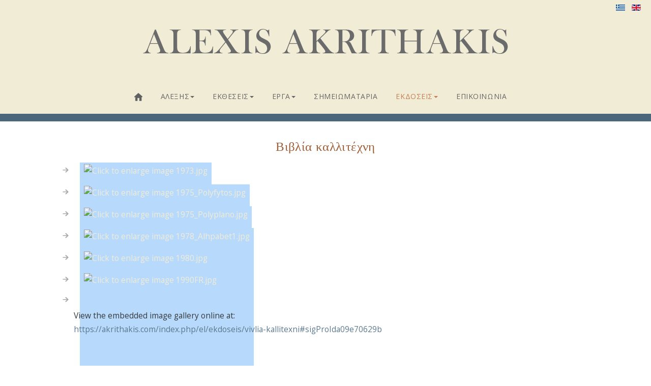

--- FILE ---
content_type: text/html; charset=utf-8
request_url: https://akrithakis.com/index.php/el/ekdoseis/vivlia-kallitexni
body_size: 5508
content:
<!DOCTYPE html>
<html xmlns="https://www.w3.org/1999/xhtml" xml:lang="el-gr" lang="el-gr" dir="ltr" >
  <head>
    <meta name="viewport" content="width=device-width, initial-scale=1.0, maximum-scale=1.0, user-scalable=0" />
    <link rel="canonical" href="https://akrithakis.com/" />
    <link href="https://fonts.googleapis.com/css?family=Lora|Open+Sans" rel="stylesheet"> 
    <link rel="shortcut icon" href="/templates/akrithakis/akrithakis_favicon.gif" />
    <link rel="shortcut icon" href="/templates/akrithakis/akrithakis_favicon.ico" />
    <link rel="apple-touch-icon" href="/templates/akrithakis/akrithakis-touch-icon.png">
    <link rel="shortcut icon" href="/templates/akrithakis/akrithakis-touch-icon2.png" sizes="196x196">
    <meta name="msapplication-square70x70logo" content="/templates/akrithakis/akrithakis-icon-70x70.png">
    <meta name="msapplication-square150x150logo" content="/templates/akrithakis/akrithakis-icon-150x150.png">
    <meta name="msapplication-wide310x150logo" content="/templates/akrithakis/akrithakis-icon-310x150.png">
    <meta name="msapplication-square310x310logo" content="/templates/akrithakis/akrithakis-icon-310x310.png">
    <meta name="keywords" lang="en-us" content="Alexis Akrithakis, Greece, Athen, Berlin, contemporary art, greek artist, Alexander Iolas, Nationalgalerie, Macedonian Museum">
    <meta name="keywords" lang="el" content="Αλέξης Ακριθάκης, Ακριθάκης, Τέχνη, Ελληνική Τέχνη, Ζωγραφική, Έκθεση, Καλλιτεχνης, Εικαστικά,Κολάζ">
    <!-- The following JDOC Head tag loads all the header and meta information from your site config and content. -->
    <base href="https://akrithakis.com/index.php/el/ekdoseis/vivlia-kallitexni" />
	<meta http-equiv="content-type" content="text/html; charset=utf-8" />
	<meta name="keywords" content="Alexis Akrithakis, Greece, Athen, Berlin, contemporary art, greek artist, Alexander Iolas, Nationalgalerie, Macedonian Museum, Ο Αλέξης Ακριθάκης, Ελλάδα, Αθήνας, Βερολίνο, Σύγχρονη Τέχνη, Έλληνας καλλιτέχνης, Αλέξανδρος Ιολάς, Εθνική Μουσείο Μακεδονίας" />
	<meta name="rights" content="©2022 Akrithakis - All images are copyright protected" />
	<meta name="author" content="Katja Rock" />
	<meta name="description" content="Official Site of The Estate of Alexis Akrithakis | Επίσημος ιστότοπος του κτήματος του Αλέξη Ακριθάκης" />
	<meta name="generator" content="Joomla! - Open Source Content Management" />
	<title>Alexis Akrithakis Archive - Βιβλία καλλιτέχνη</title>
	<link href="https://akrithakis.com/index.php/el/ekdoseis/vivlia-kallitexni" rel="alternate" hreflang="el-GR" />
	<link href="https://akrithakis.com/index.php/en/publications/artist-books" rel="alternate" hreflang="en-GB" />
	<link href="/plugins/content/jw_sigpro/jw_sigpro/includes/js/jquery_fresco/css/fresco.css?v=2.3.0" rel="stylesheet" type="text/css" />
	<link href="/plugins/content/jw_sigpro/jw_sigpro/tmpl/responsive/css/template.css?t=1718613856" rel="stylesheet" type="text/css" media="screen" />
	<link href="/plugins/content/jw_sigpro/jw_sigpro/includes/css/print.css" rel="stylesheet" type="text/css" media="print" />
	<link href="/templates/akrithakis/css/bootstrap.min.css" rel="stylesheet" type="text/css" />
	<link href="/media/mod_languages/css/template.css?cc345548438bc6f8f1897bc975d58524" rel="stylesheet" type="text/css" />
	<script type="application/json" class="joomla-script-options new">{"csrf.token":"6004db57d69096dd30d916d81827858f","system.paths":{"root":"","base":""}}</script>
	<script src="/media/jui/js/jquery.min.js?cc345548438bc6f8f1897bc975d58524" type="text/javascript"></script>
	<script src="/media/jui/js/jquery-noconflict.js?cc345548438bc6f8f1897bc975d58524" type="text/javascript"></script>
	<script src="/media/jui/js/jquery-migrate.min.js?cc345548438bc6f8f1897bc975d58524" type="text/javascript"></script>
	<script src="/plugins/content/jw_sigpro/jw_sigpro/includes/js/jquery_fresco/js/fresco.min.js?v=2.3.0" type="text/javascript"></script>
	<script src="/plugins/content/jw_sigpro/jw_sigpro/includes/js/behaviour.js" type="text/javascript"></script>
	<script src="/media/system/js/caption.js?cc345548438bc6f8f1897bc975d58524" type="text/javascript"></script>
	<script src="/media/system/js/core.js?cc345548438bc6f8f1897bc975d58524" type="text/javascript"></script>
	<script src="/templates/akrithakis/js/jui/bootstrap.min.js?cc345548438bc6f8f1897bc975d58524" type="text/javascript"></script>
	<script type="text/javascript">

        (function($) {
            $(document).ready(function() {
                $('[data-fresco-group]').each(function(i){
                    $(this).attr('data-fresco-caption', $(this).attr('title'));
                });
            });
        })(jQuery);
    jQuery(window).on('load',  function() {
				new JCaption('img.caption');
			});
	</script>
	<link href="https://akrithakis.com/index.php/en/publications/artist-books" rel="alternate" hreflang="x-default" />

    <!-- The following line loads the template CSS file located in the template folder. -->
    <link rel="stylesheet" href="/templates/akrithakis/css/bootstrap.min.css" type="text/css" />
    <link rel="stylesheet" href="/templates/akrithakis/css/style.css" type="text/css" />
     <link rel="stylesheet" href="/templates/akrithakis/css/print.css" type="text/css" />

    <!-- The following line loads the template JavaScript file located in the template folder. Its blank by default. -->
    <script type="text/javascript" src="/templates/akrithakis/js/template.js"></script>
    

 
    

  </head>
  
  <body>   
    <div class="container-fluid">
      <div class="row">
      <header class="header col-xs-12">
        <div class="row"> 
         <div class="sprache col-xs-12 text-right">
              <div class="mod-languages">

	<ul class="lang-inline" dir="ltr">
									<li class="lang-active">
			<a href="https://akrithakis.com/index.php/el/ekdoseis/vivlia-kallitexni">
												<img src="/media/mod_languages/images/el_gr.gif" alt="Greek" title="Greek" />										</a>
			</li>
								<li>
			<a href="/index.php/en/publications/artist-books">
												<img src="/media/mod_languages/images/en_gb.gif" alt="English (UK)" title="English (UK)" />										</a>
			</li>
				</ul>

</div>

              </div>
        </div>
			<div class="row"> 
				<div class="logo col-xs-12 text-center">
					

<div class="custom"  >
	<div><img src="/images/akrithakis_images/Akrithakis_logo.png" alt="Akrithakis logo" class="img-responsive" style="display: block; margin-left: auto; margin-right: auto;" /></div></div>

				</div>
            </div>
          <div class="row">
				<div class="navbar navbar-default hidden-xs col-sm-12 text-center" role="navigation">
					<div class="navbar-header">
						<button type="button" class="navbar-toggle" data-toggle="collapse" data-target=".collapsenav">
							<span class="sr-only">Menu aufklappen</span>
							<span class="icon-bar"></span>
							<span class="icon-bar"></span>
							<span class="icon-bar"></span>
						</button>	
					</div>
					<div class="navbar-collapse collapse collapsenav">
						<ul class="nav menu ">
<li class="item-101"><a href="/index.php/el/" ><span><img src="/images/akrithakis_images/mixed/home.png" alt="HOME" /></span></a></li><li class="item-246 dropdown deeper parent"><a class=" dropdown-toggle" data-toggle="dropdown" href="#" ><span>AΛΕΞΗΣ<b class="caret"></b></span></a><ul class="nav-child unstyled small dropdown-menu"><li class="item-247"><a href="/index.php/el/o-kallitexnis/viografia" ><span>Βιογραφία</span></a></li><li class="item-248"><a href="/index.php/el/o-kallitexnis/o-aleksis-gia-ton-eafto-tou" ><span>Ο Αλέξης για τον εαυτό του</span></a></li><li class="item-249"><a href="/index.php/el/o-kallitexnis/ti-grafoun-alloi" ><span>Τι γράφουν άλλοι</span></a></li></ul></li><li class="item-214 dropdown deeper parent"><a class=" dropdown-toggle" data-toggle="dropdown" href="#" ><span>Εκθέσεις<b class="caret"></b></span></a><ul class="nav-child unstyled small dropdown-menu"><li class="item-215"><a href="/index.php/el/ektheseis/atomikes" ><span>Ατομικές</span></a></li><li class="item-216"><a href="/index.php/el/ektheseis/omadikes" ><span>Ομαδικές</span></a></li><li class="item-325"><a href="/index.php/el/ektheseis/arxeio" ><span>Αρχείο</span></a></li></ul></li><li class="item-217 dropdown deeper parent"><a class=" dropdown-toggle" data-toggle="dropdown" href="#" ><span>Έργα<b class="caret"></b></span></a><ul class="nav-child unstyled small dropdown-menu"><li class="item-219"><a href="/index.php/el/erga/erga-se-xarti" ><span>Έργα σε χαρτί</span></a></li><li class="item-218"><a href="/index.php/el/erga/zografiki" ><span>Ζωγραφική</span></a></li><li class="item-221"><a href="/index.php/el/erga/kolaz-kai-kataskeves" ><span>Κολάζ και κατασκευές</span></a></li><li class="item-220"><a href="/index.php/el/erga/pollapla-kai-ekdoseis" ><span>Πολλαπλά και εκδόσεις</span></a></li><li class="item-222"><a href="/index.php/el/erga/alla-erga" ><span>Άλλα έργα</span></a></li><li class="item-326"><a href="/index.php/el/erga/se-anazitisi" ><span>Σε αναζήτηση</span></a></li></ul></li><li class="item-327"><a href="/index.php/el/simeiomataria" ><span>Σημειωματάρια</span></a></li><li class="item-226 active dropdown deeper parent"><a class=" dropdown-toggle" data-toggle="dropdown" href="#" ><span>Εκδόσεις<b class="caret"></b></span></a><ul class="nav-child unstyled small dropdown-menu"><li class="item-251 current active"><a href="/index.php/el/ekdoseis/vivlia-kallitexni" ><span>Βιβλία καλλιτέχνη</span></a></li><li class="item-252"><a href="/index.php/el/ekdoseis/eikonografiseis-kai-synergasies" ><span>Εικονογραφήσεις και συνεργασίες</span></a></li><li class="item-253"><a href="/index.php/el/ekdoseis/katalogoi-kai-vivlia-gia-ton-kallitexni" ><span>Κατάλογοι και βιβλία για τον καλλιτέχνη</span></a></li><li class="item-254"><a href="/index.php/el/ekdoseis/katalogoi-kai-vivlia-omadika-syllogikoi" ><span>Κατάλογοι και βιβλία – ομαδικά, συλλογικοί </span></a></li><li class="item-255"><a href="/index.php/el/ekdoseis/tomoi-typos-kai-kallitexnika-periodika" ><span>Τύπος και καλλιτεχνικά περιοδικά </span></a></li></ul></li><li class="item-231"><a href="/index.php/el/epafi" ><span>ΕΠΙΚΟΙΝΩΝΙΑ</span></a></li></ul>

					</div>
				</div>
              <div class="navbar navbar-default visible-xs-block" role="navigation">
					<div class="navbar-header">
						<button type="button" class="navbar-toggle" data-toggle="collapse" data-target=".collapsenav">
							<span class="sr-only">Menu aufklappen</span>
							<span class="icon-bar"></span>
							<span class="icon-bar"></span>
							<span class="icon-bar"></span>
						</button>	
					</div>
					<div class="navbar-collapse collapse collapsenav">
						<ul class="nav menu ">
<li class="item-101"><a href="/index.php/el/" ><span><img src="/images/akrithakis_images/mixed/home.png" alt="HOME" /></span></a></li><li class="item-246 dropdown deeper parent"><a class=" dropdown-toggle" data-toggle="dropdown" href="#" ><span>AΛΕΞΗΣ<b class="caret"></b></span></a><ul class="nav-child unstyled small dropdown-menu"><li class="item-247"><a href="/index.php/el/o-kallitexnis/viografia" ><span>Βιογραφία</span></a></li><li class="item-248"><a href="/index.php/el/o-kallitexnis/o-aleksis-gia-ton-eafto-tou" ><span>Ο Αλέξης για τον εαυτό του</span></a></li><li class="item-249"><a href="/index.php/el/o-kallitexnis/ti-grafoun-alloi" ><span>Τι γράφουν άλλοι</span></a></li></ul></li><li class="item-214 dropdown deeper parent"><a class=" dropdown-toggle" data-toggle="dropdown" href="#" ><span>Εκθέσεις<b class="caret"></b></span></a><ul class="nav-child unstyled small dropdown-menu"><li class="item-215"><a href="/index.php/el/ektheseis/atomikes" ><span>Ατομικές</span></a></li><li class="item-216"><a href="/index.php/el/ektheseis/omadikes" ><span>Ομαδικές</span></a></li><li class="item-325"><a href="/index.php/el/ektheseis/arxeio" ><span>Αρχείο</span></a></li></ul></li><li class="item-217 dropdown deeper parent"><a class=" dropdown-toggle" data-toggle="dropdown" href="#" ><span>Έργα<b class="caret"></b></span></a><ul class="nav-child unstyled small dropdown-menu"><li class="item-219"><a href="/index.php/el/erga/erga-se-xarti" ><span>Έργα σε χαρτί</span></a></li><li class="item-218"><a href="/index.php/el/erga/zografiki" ><span>Ζωγραφική</span></a></li><li class="item-221"><a href="/index.php/el/erga/kolaz-kai-kataskeves" ><span>Κολάζ και κατασκευές</span></a></li><li class="item-220"><a href="/index.php/el/erga/pollapla-kai-ekdoseis" ><span>Πολλαπλά και εκδόσεις</span></a></li><li class="item-222"><a href="/index.php/el/erga/alla-erga" ><span>Άλλα έργα</span></a></li><li class="item-326"><a href="/index.php/el/erga/se-anazitisi" ><span>Σε αναζήτηση</span></a></li></ul></li><li class="item-327"><a href="/index.php/el/simeiomataria" ><span>Σημειωματάρια</span></a></li><li class="item-226 active dropdown deeper parent"><a class=" dropdown-toggle" data-toggle="dropdown" href="#" ><span>Εκδόσεις<b class="caret"></b></span></a><ul class="nav-child unstyled small dropdown-menu"><li class="item-251 current active"><a href="/index.php/el/ekdoseis/vivlia-kallitexni" ><span>Βιβλία καλλιτέχνη</span></a></li><li class="item-252"><a href="/index.php/el/ekdoseis/eikonografiseis-kai-synergasies" ><span>Εικονογραφήσεις και συνεργασίες</span></a></li><li class="item-253"><a href="/index.php/el/ekdoseis/katalogoi-kai-vivlia-gia-ton-kallitexni" ><span>Κατάλογοι και βιβλία για τον καλλιτέχνη</span></a></li><li class="item-254"><a href="/index.php/el/ekdoseis/katalogoi-kai-vivlia-omadika-syllogikoi" ><span>Κατάλογοι και βιβλία – ομαδικά, συλλογικοί </span></a></li><li class="item-255"><a href="/index.php/el/ekdoseis/tomoi-typos-kai-kallitexnika-periodika" ><span>Τύπος και καλλιτεχνικά περιοδικά </span></a></li></ul></li><li class="item-231"><a href="/index.php/el/epafi" ><span>ΕΠΙΚΟΙΝΩΝΙΑ</span></a></li></ul>

                      	<ul class="nav menu ">
<li class="item-346"><a href="/index.php/el/privacy-policy-gr" ><span>ΠΟΛΙΤΙΚΗ ΑΠΟΡΡΗΤΟΥ</span></a></li><li class="item-347"><a href="/index.php/el/catalogue-raisonne-art-database-gr" ><span>ΚΑΤΑΛΟΓΟΣ RAISONNÉ ART DATABASE</span></a></li><li class="item-348"><a href="/index.php/el/newsletter-gr" ><span>Ενημερωτικό δελτίο</span></a></li></ul>

            			<div class="sprache">
              				<div class="mod-languages">

	<ul class="lang-inline" dir="ltr">
									<li class="lang-active">
			<a href="https://akrithakis.com/index.php/el/ekdoseis/vivlia-kallitexni">
												<img src="/media/mod_languages/images/el_gr.gif" alt="Greek" title="Greek" />										</a>
			</li>
								<li>
			<a href="/index.php/en/publications/artist-books">
												<img src="/media/mod_languages/images/en_gb.gif" alt="English (UK)" title="English (UK)" />										</a>
			</li>
				</ul>

</div>

              			</div>
					</div>
				</div>
		     </div>
      </header> 
      </div>
      <div class="row">
         <div class="top_line hidden-xs">
      	</div>
      </div>
      <div class="row">
          <div class="top_foto col-xs-12 col-sm-12 col-md-12 col-lg-12">
            <div>
            
            </div>
          </div>
      </div>
       <div class="row">
          <div class="photo_by col-xs-12">
            <div>
            
            </div>
          </div>
      </div>
      <div class="row inner_container2">
          			  <div class="content_text col-xs-12 col-sm-12 col-md-12 col-lg-12">
     			 <div class="item-page" itemscope itemtype="https://schema.org/Article">
	<meta itemprop="inLanguage" content="el-GR" />
	
		
						
		
	
	
		
								<div itemprop="articleBody">
		<p class="h2" style="text-align: center;">Βιβλία καλλιτέχνη</p>
<p>

<!-- JoomlaWorks "Simple Image Gallery Pro" Plugin (v3.9.1) starts here -->

<ul id="sigProIda09e70629b" class="sigProContainer sigProResponsive small-block-grid-2 medium-block-grid-3  large-block-grid-4 ">
		<li class="sigProThumb">
		<span class="sigProLinkOuterWrapper">
			<span class="sigProLinkWrapper">
				<a href="/images/artist_books/1973.jpg" class="sigProLink fresco" style="width: 100%; padding-bottom:100%;" rel="fresco[gallerya09e70629b]" title="&Alpha;&kappa;&rho;&iota;&theta;ά&kappa;&eta;&sigmaf;, &Tau;&epsilon;&tau;&rho;ά&delta;&iota;&omicron; &Sigma;&chi;&epsilon;&delta;ί&omega;&nu; &lt;br /&gt;&Kappa;&epsilon;ί&mu;&epsilon;&nu;&omicron;: &Chi;&lambda;ό&eta; &Alpha;&kappa;&rho;&iota;&theta;ά&kappa;&eta; &lt;br /&gt;&Epsilon;&kappa;&delta;ό&sigma;&epsilon;&iota;&sigmaf;: &Alpha;&lambda;έ&xi;&alpha;&nu;&delta;&rho;&omicron;&sigmaf; &Iota;ό&lambda;&alpha;&sigmaf;/&Gamma;&kappa;&alpha;&lambda;&epsilon;&rho;ί &Zeta;&omicron;&upsilon;&mu;&pi;&omicron;&upsilon;&lambda;ά&kappa;&eta; &sigma;&epsilon; 700 &alpha;&rho;&iota;&theta;&mu;&eta;&mu;έ&nu;&alpha; &alpha;&nu;&tau;ί&tau;&upsilon;&pi;&alpha; (&tau;&alpha; &pi;&rho;ώ&tau;&alpha; 30 &pi;&epsilon;&rho;&iota;έ&chi;&omicron;&upsilon;&nu; έ&nu;&alpha; &omicron;&rho;ί&tau;&zeta;&iota;&nu;&alpha;&lambda; &sigma;&chi;έ&delta;&iota;&omicron; &tau;&omicron;&upsilon; &kappa;&alpha;&lambda;&lambda;&iota;&tau;έ&chi;&nu;&eta;) &lt;br /&gt;&Alpha;&theta;ή&nu;&alpha;, 1973 
" data-fresco-caption="&Alpha;&kappa;&rho;&iota;&theta;ά&kappa;&eta;&sigmaf;, &Tau;&epsilon;&tau;&rho;ά&delta;&iota;&omicron; &Sigma;&chi;&epsilon;&delta;ί&omega;&nu; &lt;br /&gt;&Kappa;&epsilon;ί&mu;&epsilon;&nu;&omicron;: &Chi;&lambda;ό&eta; &Alpha;&kappa;&rho;&iota;&theta;ά&kappa;&eta; &lt;br /&gt;&Epsilon;&kappa;&delta;ό&sigma;&epsilon;&iota;&sigmaf;: &Alpha;&lambda;έ&xi;&alpha;&nu;&delta;&rho;&omicron;&sigmaf; &Iota;ό&lambda;&alpha;&sigmaf;/&Gamma;&kappa;&alpha;&lambda;&epsilon;&rho;ί &Zeta;&omicron;&upsilon;&mu;&pi;&omicron;&upsilon;&lambda;ά&kappa;&eta; &sigma;&epsilon; 700 &alpha;&rho;&iota;&theta;&mu;&eta;&mu;έ&nu;&alpha; &alpha;&nu;&tau;ί&tau;&upsilon;&pi;&alpha; (&tau;&alpha; &pi;&rho;ώ&tau;&alpha; 30 &pi;&epsilon;&rho;&iota;έ&chi;&omicron;&upsilon;&nu; έ&nu;&alpha; &omicron;&rho;ί&tau;&zeta;&iota;&nu;&alpha;&lambda; &sigma;&chi;έ&delta;&iota;&omicron; &tau;&omicron;&upsilon; &kappa;&alpha;&lambda;&lambda;&iota;&tau;έ&chi;&nu;&eta;) &lt;br /&gt;&Alpha;&theta;ή&nu;&alpha;, 1973 
" target="_blank" data-fresco-group="a09e70629b" data-fresco-caption="">
										<img class="sigProImg" src="/plugins/content/jw_sigpro/jw_sigpro/includes/images/transparent.gif" alt="Click to enlarge image 1973.jpg" title="Click to enlarge image 1973.jpg" style="background-image:url(/cache/jw_sigpro/jwsigpro_cache_a09e70629b_1973.jpg); background-repeat: no-repeat; background-size: cover;" />
					
										<span class="sigProPseudoCaption"><b>&Tau;&epsilon;&tau;&rho;ά&delta;&iota;&omicron; &Sigma;&chi;&epsilon;&delta;ί&omega;&nu;, 1973</b></span>
					<span class="sigProCaption" title="&Tau;&epsilon;&tau;&rho;ά&delta;&iota;&omicron; &Sigma;&chi;&epsilon;&delta;ί&omega;&nu;, 1973">&Tau;&epsilon;&tau;&rho;ά&delta;&iota;&omicron; &Sigma;&chi;&epsilon;&delta;ί&omega;&nu;, 1973</span>
									</a>
			</span>
		</span>
	</li>
		<li class="sigProThumb">
		<span class="sigProLinkOuterWrapper">
			<span class="sigProLinkWrapper">
				<a href="/images/artist_books/1975_Polyfytos.jpg" class="sigProLink fresco" style="width: 100%; padding-bottom:100%;" rel="fresco[gallerya09e70629b]" title="&Tau;&omicron; &Upsilon;&delta;&rho;&omicron;&eta;&lambda;&epsilon;&kappa;&tau;&rho;&iota;&kappa;ό Έ&rho;&gamma;&omicron; &tau;&omicron;&upsilon; &Pi;&omicron;&lambda;ύ&phi;&upsilon;&tau;&omicron;&upsilon; &Gamma;ί&nu;&epsilon;&tau;&alpha;&iota; &Tau;έ&chi;&nu;&eta; &lt;br /&gt;&Kappa;&epsilon;ί&mu;&epsilon;&nu;&omicron;: &Nu;&tau;ό&rho;&alpha; &Eta;&lambda;&iota;&omicron;&pi;&omicron;ύ&lambda;&omicron;&upsilon; &Rho;&omicron;&gamma;&kappa;ά&nu; &lt;br /&gt;&Epsilon;&kappa;&delta;ό&sigma;&epsilon;&iota;&sigmaf; &Epsilon;&Delta;&Omicron;&Kappa; &Epsilon;&Tau;&Epsilon;&Rho; &lt;br /&gt;&Alpha;&theta;ή&nu;&alpha;, 1975
" data-fresco-caption="&Tau;&omicron; &Upsilon;&delta;&rho;&omicron;&eta;&lambda;&epsilon;&kappa;&tau;&rho;&iota;&kappa;ό Έ&rho;&gamma;&omicron; &tau;&omicron;&upsilon; &Pi;&omicron;&lambda;ύ&phi;&upsilon;&tau;&omicron;&upsilon; &Gamma;ί&nu;&epsilon;&tau;&alpha;&iota; &Tau;έ&chi;&nu;&eta; &lt;br /&gt;&Kappa;&epsilon;ί&mu;&epsilon;&nu;&omicron;: &Nu;&tau;ό&rho;&alpha; &Eta;&lambda;&iota;&omicron;&pi;&omicron;ύ&lambda;&omicron;&upsilon; &Rho;&omicron;&gamma;&kappa;ά&nu; &lt;br /&gt;&Epsilon;&kappa;&delta;ό&sigma;&epsilon;&iota;&sigmaf; &Epsilon;&Delta;&Omicron;&Kappa; &Epsilon;&Tau;&Epsilon;&Rho; &lt;br /&gt;&Alpha;&theta;ή&nu;&alpha;, 1975
" target="_blank" data-fresco-group="a09e70629b" data-fresco-caption="">
										<img class="sigProImg" src="/plugins/content/jw_sigpro/jw_sigpro/includes/images/transparent.gif" alt="Click to enlarge image 1975_Polyfytos.jpg" title="Click to enlarge image 1975_Polyfytos.jpg" style="background-image:url(/cache/jw_sigpro/jwsigpro_cache_a09e70629b_1975_polyfytos.jpg); background-repeat: no-repeat; background-size: cover;" />
					
										<span class="sigProPseudoCaption"><b>&Tau;&omicron; &Upsilon;&delta;&rho;&omicron;&eta;&lambda;&epsilon;&kappa;&tau;&rho;&iota;&kappa;ό Έ&rho;&gamma;&omicron; &tau;&omicron;&upsilon; &Pi;&omicron;&lambda;ύ&phi;&upsilon;&tau;&omicron;&upsilon; &Gamma;ί&nu;&epsilon;&tau;&alpha;&iota; &Tau;έ&chi;&nu;&eta;, 1975</b></span>
					<span class="sigProCaption" title="&Tau;&omicron; &Upsilon;&delta;&rho;&omicron;&eta;&lambda;&epsilon;&kappa;&tau;&rho;&iota;&kappa;ό Έ&rho;&gamma;&omicron; &tau;&omicron;&upsilon; &Pi;&omicron;&lambda;ύ&phi;&upsilon;&tau;&omicron;&upsilon; &Gamma;ί&nu;&epsilon;&tau;&alpha;&iota; &Tau;έ&chi;&nu;&eta;, 1975">&Tau;&omicron; &Upsilon;&delta;&rho;&omicron;&eta;&lambda;&epsilon;&kappa;&tau;&rho;&iota;&kappa;ό Έ&rho;&gamma;&omicron; &tau;&omicron;&upsilon; &Pi;&omicron;&lambda;ύ&phi;&upsilon;&tau;&omicron;&upsilon; &Gamma;ί&nu;&epsilon;&tau;&alpha;&iota; &Tau;έ&chi;&nu;&eta;, 1975</span>
									</a>
			</span>
		</span>
	</li>
		<li class="sigProThumb">
		<span class="sigProLinkOuterWrapper">
			<span class="sigProLinkWrapper">
				<a href="/images/artist_books/1975_Polyplano.jpg" class="sigProLink fresco" style="width: 100%; padding-bottom:100%;" rel="fresco[gallerya09e70629b]" title="&Alpha;&kappa;&rho;&iota;&theta;ά&kappa;&eta;&sigmaf;&lt;br /&gt; &Tau;&rho;&epsilon;ί&sigmaf; &Iota;&sigma;&tau;&omicron;&rho;ί&epsilon;&sigmaf; &lt;br /&gt;&Tau;ί&tau;&lambda;&omicron;&iota;: &Chi;&lambda;ό&eta; &Alpha;&kappa;&rho;&iota;&theta;ά&kappa;&eta;&lt;br /&gt; &Epsilon;&kappa;&delta;ό&sigma;&epsilon;&iota;&sigmaf;: &Pi;&omicron;&lambda;ύ&pi;&lambda;&alpha;&nu;&omicron; &sigma;&epsilon; 500 &alpha;&rho;&iota;&theta;&mu;&eta;&mu;έ&nu;&alpha; &alpha;&nu;&tau;ί&tau;&upsilon;&pi;&alpha; &lt;br /&gt;&Alpha;&theta;ή&nu;&alpha;, 1975
" data-fresco-caption="&Alpha;&kappa;&rho;&iota;&theta;ά&kappa;&eta;&sigmaf;&lt;br /&gt; &Tau;&rho;&epsilon;ί&sigmaf; &Iota;&sigma;&tau;&omicron;&rho;ί&epsilon;&sigmaf; &lt;br /&gt;&Tau;ί&tau;&lambda;&omicron;&iota;: &Chi;&lambda;ό&eta; &Alpha;&kappa;&rho;&iota;&theta;ά&kappa;&eta;&lt;br /&gt; &Epsilon;&kappa;&delta;ό&sigma;&epsilon;&iota;&sigmaf;: &Pi;&omicron;&lambda;ύ&pi;&lambda;&alpha;&nu;&omicron; &sigma;&epsilon; 500 &alpha;&rho;&iota;&theta;&mu;&eta;&mu;έ&nu;&alpha; &alpha;&nu;&tau;ί&tau;&upsilon;&pi;&alpha; &lt;br /&gt;&Alpha;&theta;ή&nu;&alpha;, 1975
" target="_blank" data-fresco-group="a09e70629b" data-fresco-caption="">
										<img class="sigProImg" src="/plugins/content/jw_sigpro/jw_sigpro/includes/images/transparent.gif" alt="Click to enlarge image 1975_Polyplano.jpg" title="Click to enlarge image 1975_Polyplano.jpg" style="background-image:url(/cache/jw_sigpro/jwsigpro_cache_a09e70629b_1975_polyplano.jpg); background-repeat: no-repeat; background-size: cover;" />
					
										<span class="sigProPseudoCaption"><b>&Tau;&rho;&epsilon;ί&sigmaf; &Iota;&sigma;&tau;&omicron;&rho;ί&epsilon;&sigmaf;</b></span>
					<span class="sigProCaption" title="&Tau;&rho;&epsilon;ί&sigmaf; &Iota;&sigma;&tau;&omicron;&rho;ί&epsilon;&sigmaf;">&Tau;&rho;&epsilon;ί&sigmaf; &Iota;&sigma;&tau;&omicron;&rho;ί&epsilon;&sigmaf;</span>
									</a>
			</span>
		</span>
	</li>
		<li class="sigProThumb">
		<span class="sigProLinkOuterWrapper">
			<span class="sigProLinkWrapper">
				<a href="/images/artist_books/1978_Alhpabet1.jpg" class="sigProLink fresco" style="width: 100%; padding-bottom:100%;" rel="fresco[gallerya09e70629b]" title="&Alpha;&kappa;&rho;&iota;&theta;ά&kappa;&eta;&sigmaf; &lt;br /&gt;&Epsilon;&kappa;&delta;ό&sigma;&epsilon;&iota;&sigmaf;: &Kappa;&alpha;&tau;&omicron;ύ&phi;&alpha;&sigmaf; &lt;br /&gt;&Alpha;&theta;ή&nu;&alpha;,1978
" data-fresco-caption="&Alpha;&kappa;&rho;&iota;&theta;ά&kappa;&eta;&sigmaf; &lt;br /&gt;&Epsilon;&kappa;&delta;ό&sigma;&epsilon;&iota;&sigmaf;: &Kappa;&alpha;&tau;&omicron;ύ&phi;&alpha;&sigmaf; &lt;br /&gt;&Alpha;&theta;ή&nu;&alpha;,1978
" target="_blank" data-fresco-group="a09e70629b" data-fresco-caption="">
										<img class="sigProImg" src="/plugins/content/jw_sigpro/jw_sigpro/includes/images/transparent.gif" alt="Click to enlarge image 1978_Alhpabet1.jpg" title="Click to enlarge image 1978_Alhpabet1.jpg" style="background-image:url(/cache/jw_sigpro/jwsigpro_cache_a09e70629b_1978_alhpabet1.jpg); background-repeat: no-repeat; background-size: cover;" />
					
										<span class="sigProPseudoCaption"><b>&Alpha;&kappa;&rho;&iota;&theta;ά&kappa;&eta;&sigmaf;</b></span>
					<span class="sigProCaption" title="&Alpha;&kappa;&rho;&iota;&theta;ά&kappa;&eta;&sigmaf;">&Alpha;&kappa;&rho;&iota;&theta;ά&kappa;&eta;&sigmaf;</span>
									</a>
			</span>
		</span>
	</li>
		<li class="sigProThumb">
		<span class="sigProLinkOuterWrapper">
			<span class="sigProLinkWrapper">
				<a href="/images/artist_books/1980.jpg" class="sigProLink fresco" style="width: 100%; padding-bottom:100%;" rel="fresco[gallerya09e70629b]" title="&Omicron; &Tau;&omicron;&xi;ά&kappa;&iota;&alpha;&sigmaf; &lt;br /&gt;&Epsilon;&kappa;&delta;ό&sigma;&epsilon;&iota;&sigmaf;: &Alpha;&mu;&omicron;&rho;&gamma;ό&sigmaf;&lt;br /&gt; &Alpha;&theta;ή&nu;&alpha;, 1980
" data-fresco-caption="&Omicron; &Tau;&omicron;&xi;ά&kappa;&iota;&alpha;&sigmaf; &lt;br /&gt;&Epsilon;&kappa;&delta;ό&sigma;&epsilon;&iota;&sigmaf;: &Alpha;&mu;&omicron;&rho;&gamma;ό&sigmaf;&lt;br /&gt; &Alpha;&theta;ή&nu;&alpha;, 1980
" target="_blank" data-fresco-group="a09e70629b" data-fresco-caption="">
										<img class="sigProImg" src="/plugins/content/jw_sigpro/jw_sigpro/includes/images/transparent.gif" alt="Click to enlarge image 1980.jpg" title="Click to enlarge image 1980.jpg" style="background-image:url(/cache/jw_sigpro/jwsigpro_cache_a09e70629b_1980.jpg); background-repeat: no-repeat; background-size: cover;" />
					
										<span class="sigProPseudoCaption"><b>&Omicron; &Tau;&omicron;&xi;ά&kappa;&iota;&alpha;&sigmaf;</b></span>
					<span class="sigProCaption" title="&Omicron; &Tau;&omicron;&xi;ά&kappa;&iota;&alpha;&sigmaf;">&Omicron; &Tau;&omicron;&xi;ά&kappa;&iota;&alpha;&sigmaf;</span>
									</a>
			</span>
		</span>
	</li>
		<li class="sigProThumb">
		<span class="sigProLinkOuterWrapper">
			<span class="sigProLinkWrapper">
				<a href="/images/artist_books/1990FR.jpg" class="sigProLink fresco" style="width: 100%; padding-bottom:100%;" rel="fresco[gallerya09e70629b]" title="&Omicron; &Kappa;&rho;&omicron;&kappa;ό&delta;&epsilon;&iota;&lambda;&omicron;&sigmaf; &lt;br /&gt;&Epsilon;&kappa;&delta;ό&sigma;&epsilon;&iota;&sigmaf;: &Alpha;ύ&rho;&alpha;&lt;br /&gt;&Alpha;&theta;ή&nu;&alpha;, 1990
" data-fresco-caption="&Omicron; &Kappa;&rho;&omicron;&kappa;ό&delta;&epsilon;&iota;&lambda;&omicron;&sigmaf; &lt;br /&gt;&Epsilon;&kappa;&delta;ό&sigma;&epsilon;&iota;&sigmaf;: &Alpha;ύ&rho;&alpha;&lt;br /&gt;&Alpha;&theta;ή&nu;&alpha;, 1990
" target="_blank" data-fresco-group="a09e70629b" data-fresco-caption="">
										<img class="sigProImg" src="/plugins/content/jw_sigpro/jw_sigpro/includes/images/transparent.gif" alt="Click to enlarge image 1990FR.jpg" title="Click to enlarge image 1990FR.jpg" style="background-image:url(/cache/jw_sigpro/jwsigpro_cache_a09e70629b_1990fr.jpg); background-repeat: no-repeat; background-size: cover;" />
					
										<span class="sigProPseudoCaption"><b>&Omicron; &Kappa;&rho;&omicron;&kappa;ό&delta;&epsilon;&iota;&lambda;&omicron;&sigmaf;</b></span>
					<span class="sigProCaption" title="&Omicron; &Kappa;&rho;&omicron;&kappa;ό&delta;&epsilon;&iota;&lambda;&omicron;&sigmaf;">&Omicron; &Kappa;&rho;&omicron;&kappa;ό&delta;&epsilon;&iota;&lambda;&omicron;&sigmaf;</span>
									</a>
			</span>
		</span>
	</li>
		<li class="sigProClear">&nbsp;</li>
</ul>


<div class="sigProPrintMessage">
	View the embedded image gallery online at:
	<br />
	<a title="Publications | Artist Books - GR" href="https://akrithakis.com/index.php/el/ekdoseis/vivlia-kallitexni#sigProIda09e70629b">https://akrithakis.com/index.php/el/ekdoseis/vivlia-kallitexni#sigProIda09e70629b</a>
</div>

<!-- JoomlaWorks "Simple Image Gallery Pro" Plugin (v3.9.1) ends here -->

<br /><br /></p> 	</div>

	
							</div>
  			  </div>
           </div>
    
      <div class="row">
        <div class="inner_container">
            <div class="grey_box">  
                   
           	                   
                
                       
                
                              
                
                         </div>    
                      <a href="#top" class="topnavi"></a>
       </div>  
      </div>
     
      	<nav class="quick-access-bar visible-xs-block">
    		<a href="/index.php" class="qa-a"></a>
    		<a href="tel:+1234566" class="qa-b"></a>
    		<a href="mailto:info@akrithakis.com" class="qa-c" style="color: rgb(184, 7, 24); text-decoration: none;">info@akrithakis.com</a>
    		<a target="_blank" href="/" class="qa-d"></a>
    		<a href="#top" class="qa-e"></a>
		</nav> 
    
      <div class="row">
        <div class="content_foot hidden-xs col-xs-12 col-sm-12 col-md-12 col-lg-12" > 
  
            <div class="row">       
                 <div class="socials col-xs-12 col-sm-12 col-md-12 col-lg-12">
                 

<div class="custom.socials"  >
	<table>
<tbody>
<tr>
<td>
<div><a href="https://twitter.com/Akrithakis" target="_blank" class="twitter-slide" rel="noopener noreferrer"></a></div>
</td>
<td>
<div><a href="https://www.instagram.com/alexisakrithakis/" target="_blank" class="instagram-slide" rel="noopener noreferrer"></a></div>
</td>
</tr>
</tbody>
</table></div>

          		 </div>	
            </div>
                 
            <div class="row">
            	 <div class="zusatzmenu col-xs-12 col-sm-12 col-md-12 col-lg-12">
                 <ul class="nav menu ">
<li class="item-346"><a href="/index.php/el/privacy-policy-gr" ><span>ΠΟΛΙΤΙΚΗ ΑΠΟΡΡΗΤΟΥ</span></a></li><li class="item-347"><a href="/index.php/el/catalogue-raisonne-art-database-gr" ><span>ΚΑΤΑΛΟΓΟΣ RAISONNÉ ART DATABASE</span></a></li><li class="item-348"><a href="/index.php/el/newsletter-gr" ><span>Ενημερωτικό δελτίο</span></a></li></ul>

            	 </div>
            </div>
     		   
                <hr class="line">
                  <div class="row">
                 	<div class="copyright col-xs-2 col-sm-12 col-md-12 col-lg-12 text-center">©2021 Akrithakis - All images are copyright protected.<br>Όλες οι εικόνες προστατεύονται από πνευματικά δικαιώματα
                 </div>
                 </div>
              </div>
      		</div>
       </div> 
  </body>
</html>


